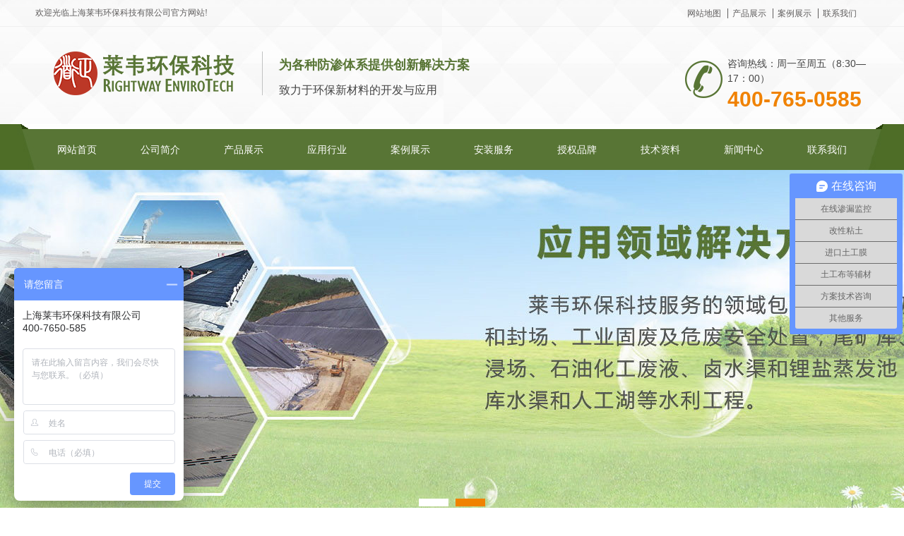

--- FILE ---
content_type: text/html; charset=utf-8
request_url: https://www.shrightway.com/authorization/109.html
body_size: 8343
content:
<!DOCTYPE HTML PUBLIC "-//W3C//DTD HTML 4.01 Transitional//EN" "http://www.w3c.org/TR/1999/REC-html401-19991224/loose.dtd">
<HTML xmlns="http://www.w3.org/1999/xhtml">
<HEAD>
<title>丹姆土工膜焊机授权品牌-上海莱韦环保科技有限公司</title>
<meta name="Keywords" content="土工膜,防渗膜,复合土工膜,进口土工膜,防渗土工膜,HDPE土工膜,HDPE防渗膜,HDPE土工膜厂家,HDPE土工膜价格,光面土工膜,糙面土工膜,渗漏监控,改性粘土" />
<meta name="Description" content="　　丹姆科技(DemTech)服务公司成立于1999年，是北美土工膜焊接设备领先制造商。丹姆科技以更新、更快、更轻的理念，一直致力于塑料焊接设备的研发。目前推出的Pro-Wedge热楔焊机已成为全球众多安装商的首选焊机。　　丹姆科技服务公司，只专注于塑料材料的焊接，设备操作简单，产品选型方便。此外，我们具有业内最有经验的" />
<meta http-equiv="X-UA-Compatible" content="IE=edge;chrome=1">
<META http-equiv=Content-Type content="text/html; charset=utf-8">
<link href="/template/default/css/css.css" rel="stylesheet" type="text/css" />
<link href="/template/default/css/in.css" rel="stylesheet" type="text/css" />
<link href="/template/default/css/common.css" rel="stylesheet" type="text/css" />
<link href="/template/default/css/skin.css" rel="stylesheet" type="text/css" />
<script src="/template/default/js/WJDH_common.js"></script>
<script src="/template/default/js/jquery.qrcode.min.js"></script>
</HEAD>
<BODY>
<div class="headerBox">
        <div class="topBox">
            <div class="top">
                <p>欢迎光临上海莱韦环保科技有限公司官方网站!</p>
                <div class="top_fr">
                    <a href="/sitemap.html" title="网站地图">网站地图</a>
					<a href="/product/" title="产品展示">产品展示</a>
                    <a href="/case/" title="案例展示">案例展示</a>
                    <a href="/Contact/" title="联系我们">联系我们</a>
                </div>
            </div>
        </div>
        <div class="header">
            <div class="head_fl">
                <h1><a href="/"><img src="/static/upload/image/20201020/1603154365234403.png" alt="上海莱韦环保科技有限公司" /></a></h1>
                <ol>
                    <li>为各种防渗体系提供创新解决方案</li>
                    <li>致力于环保新材料的开发与应用</li>
                </ol>
            </div>
            <div class="head_fr">
                <p>咨询热线：周一至周五（8:30—17：00）
                <span>400-765-0585</span>
            </div>
        </div>
</div>

    <div class="navBox" id="fixedNav">
      <div class="nav">
        <ul>
        <li class="0" id="sbj"><a href="/" title="网站首页">网站首页</a></li>
        
            <li class="112" id="sbj"><a href="/company/" title="公司简介">公司简介</a>
                
				<ul>
                
                <li><a href="/about/" title="公司简介" target="_Blank">公司简介</a></li> 
                
                <li><a href="/expert/" title="专家团队" target="_Blank">专家团队</a></li> 
                
                <li><a href="/client/" title="合作客户" target="_Blank">合作客户</a></li> 
                
                <li><a href="/honor/" title="荣誉资质" target="_Blank">荣誉资质</a></li> 
                
                <li><a href="/album/" title="公司相册" target="_Blank">公司相册</a></li> 
                
                <li><a href="/certificate/" title="授权证书" target="_Blank">授权证书</a></li> 
                
                <li><a href="/architecture/" title="组织架构" target="_Blank">组织架构</a></li> 
                
                </ul>
				
          </li> 
        
            <li class="112" id="sbj"><a href="/product/" title="产品展示">产品展示</a>
                
				<ul>
                
                <li><a href="https://shrightway.com/sltc/244.html" title="在线渗漏定位监控" target="_Blank">在线渗漏定位监控</a></li> 
                
                <li><a href="https://www.shrightway.com/gxnt/235.html" title="聚合物改性粘土" target="_Blank">聚合物改性粘土</a></li> 
                
                <li><a href="/hdpetgm/" title="HDPE土工膜" target="_Blank">HDPE土工膜</a></li> 
                
                <li><a href="/lldpe/" title="LLDPE土工膜" target="_Blank">LLDPE土工膜</a></li> 
                
                <li><a href="/hdpejjtgm/" title="HDPE加筋土工膜" target="_Blank">HDPE加筋土工膜</a></li> 
                
                <li><a href="https://www.shrightway.com/fhgs/423.html" title="高强复合格栅" target="_Blank">高强复合格栅</a></li> 
                
                <li><a href="/fffc/" title="莱吉奥防渗辅材" target="_Blank">莱吉奥防渗辅材</a></li> 
                
                <li><a href="/tgmhj/" title="土工膜焊机" target="_Blank">土工膜焊机</a></li> 
                
                </ul>
				
          </li> 
        
            <li class="112" id="sbj"><a href="/industry/" title="应用行业">应用行业</a>
                
          </li> 
        
            <li class="112" id="sbj"><a href="/case/" title="案例展示">案例展示</a>
                
          </li> 
        
            <li class="112" id="sbj"><a href="/installation/" title="安装服务">安装服务</a>
                
          </li> 
        
            <li class="112" id="sbj"><a href="/authorization/" title="授权品牌">授权品牌</a>
                
          </li> 
        
            <li class="112" id="sbj"><a href="/technical/" title="技术资料">技术资料</a>
                
          </li> 
        
            <li class="112" id="sbj"><a href="/news/" title="新闻中心">新闻中心</a>
                
				<ul>
                
                <li><a href="/dynamic/" title="公司动态" target="_Blank">公司动态</a></li> 
                
                <li><a href="/trends/" title="行业动态" target="_Blank">行业动态</a></li> 
                
                <li><a href="/problem/" title="常见问题" target="_Blank">常见问题</a></li> 
                
                </ul>
				
          </li> 
        
            <li class="112" id="sbj"><a href="/contact/" title="联系我们">联系我们</a>
                
				<ul>
                
                <li><a href="/Contact/" title="联系我们" target="_Blank">联系我们</a></li> 
                
                </ul>
				
          </li> 
        
        </ul>
    </div>
    </div>
    <!--————————————————————————————————banner———————————————————————————————-->
    <div class="banner">
        <div class="fullSlide">
            <div class="jd">
            <ul>
			
			<li style="background:url(/static/upload/image/20201210/1607569484203229.jpg) no-repeat center center">
			
			<li style="background:url(/static/upload/image/20210825/1629853633525599.jpg) no-repeat center center">
			
			</ul>
            </div>
            <div class="kd">
                <ul></ul>
            </div>
            <!--下边按钮-->
        </div>
        <script type="text/javascript">
            jQuery(".fullSlide").hover(function() {
                    jQuery(this).find(".prev,.next").stop(true, true).fadeTo("show", 0.5)
                },
                function() {
                    jQuery(this).find(".prev,.next").fadeOut()
                });
            jQuery(".fullSlide").slide({
                titCell: ".kd ul",
                mainCell: ".jd ul",
                effect: "fold",
                autoPlay: true,
                autoPage: true,
                trigger: "click",
                startFun: function(i) {
                    var curLi = jQuery(".fullSlide .jd li").eq(i);
                }
            });
        </script>
    </div>
	
<div class="breadcrumb-search">
    <div class="container">
        <div class="breadcrumb pull-left">
            <img alt="当前位置" title="当前位置" src="/template/default/images/home.png" />
			当前位置：<a href="/">首页</a>>><a href="/authorization/">授权品牌</a>
        </div>

        <div class="wjdh-search pull-right">
            <div class="form pull-right">
			<form action="/search/"  method="get">
                <input class="search-t" value="输入关键字" name="keyword" onblur="if(value=='')value='输入关键字';" onfocus="if(value == '输入关键字')value = ''"/>
                <button class="search-s" type="submit" value="">搜索</button>
			</form>
            </div>
            <div class="search-key pull-right">
				
				<a href="https://shrightway.com/sltc/244.html" rel="nofollow" title="在线渗漏定位监控">在线渗漏定位监控</a>
				
				<a href="https://www.shrightway.com/gxnt/235.html" rel="nofollow" title="聚合物改性粘土">聚合物改性粘土</a>
				
				<a href="/hdpetgm/" rel="nofollow" title="HDPE土工膜">HDPE土工膜</a>
				
				<a href="/lldpe/" rel="nofollow" title="LLDPE土工膜">LLDPE土工膜</a>
				
				<a href="/hdpejjtgm/" rel="nofollow" title="HDPE加筋土工膜">HDPE加筋土工膜</a>
				
				</p>
            </div>
        </div>
    </div>
</div>

<script>
    var kurl = window.location.href.replace("http://", '');
    var t1 = kurl.lastIndexOf('.');
    var t2 = kurl.lastIndexOf('/');
    var gid = kurl.substring(t2 + 1, t1);
    var $wcid = $("#cid").val();
    var $wtid = $("#tid").val(); 
    if ($(".wjdh-nav-" + gid).length > 0) {
        $(".wjdh-nav-" + gid).addClass("another");
    } 
    else if ($(".wjdh-nav-" + $wcid).length > 0) {
        $(".wjdh-nav-" + $wcid).addClass("another"); 
    }
    else {

        $(".wjdh-nav-" + $wtid).addClass("another");
    } 
</script>
    <div class="container">
	
	        <div class="side-bar pull-left">

            <div class="side-bar-tit">
                <h2><i></i>栏目导航</h2>
                <span>Menu</span>
            </div>
			
            <script>$(".wjdh-menu-105").addClass("cur");</script>
            <dl id="wjdh-side-hot">
    <dt><i></i><a href="/product/" title="热门推荐">热门推荐</a></dt>
    <ul>
        
            <li>
                <div class="img">
                    <a href="/hdpetgm/272.html" title="阿塔菲HDPE光面土工膜">
                    <img src="/static/upload/image/20210406/1617687224859788.jpg" width="220" height="155" title="阿塔菲HDPE光面土工膜" />
                    <div class="item-mask"><div class="item-link-icon"><i class="wjdh-link"></i></div></div>
                    </a>
                </div>
                <a href="/hdpetgm/272.html" title="阿塔菲HDPE光面土工膜" class="title-a">阿塔菲HDPE光面土工膜</a></li>
        
            <li>
                <div class="img">
                    <a href="/hdpetgm/274.html" title="阿塔菲HDPE糙面土工膜">
                    <img src="/static/upload/image/20210406/1617675932417817.jpg" width="220" height="155" title="阿塔菲HDPE糙面土工膜" />
                    <div class="item-mask"><div class="item-link-icon"><i class="wjdh-link"></i></div></div>
                    </a>
                </div>
                <a href="/hdpetgm/274.html" title="阿塔菲HDPE糙面土工膜" class="title-a">阿塔菲HDPE糙面土工膜</a></li>
        
            <li>
                <div class="img">
                    <a href="/hdpejjtgm/253.html" title="RhinoMat®750土工膜">
                    <img src="/static/upload/image/20201117/1605578941101244.jpg" width="220" height="155" title="RhinoMat®750土工膜" />
                    <div class="item-mask"><div class="item-link-icon"><i class="wjdh-link"></i></div></div>
                    </a>
                </div>
                <a href="/hdpejjtgm/253.html" title="RhinoMat®750土工膜" class="title-a">RhinoMat®750土工膜</a></li>
        
            <li>
                <div class="img">
                    <a href="/tgmhj/233.html" title="PRO-XMP挤出式焊机">
                    <img src="/static/upload/image/20201116/1605510195204982.jpg" width="220" height="155" title="PRO-XMP挤出式焊机" />
                    <div class="item-mask"><div class="item-link-icon"><i class="wjdh-link"></i></div></div>
                    </a>
                </div>
                <a href="/tgmhj/233.html" title="PRO-XMP挤出式焊机" class="title-a">PRO-XMP挤出式焊机</a></li>
        
            <li>
                <div class="img">
                    <a href="/fffc/238.html" title="短纤针刺非织土工布">
                    <img src="/static/upload/image/20201116/1605512269935998.jpg" width="220" height="155" title="短纤针刺非织土工布" />
                    <div class="item-mask"><div class="item-link-icon"><i class="wjdh-link"></i></div></div>
                    </a>
                </div>
                <a href="/fffc/238.html" title="短纤针刺非织土工布" class="title-a">短纤针刺非织土工布</a></li>
        
            <li>
                <div class="img">
                    <a href="/fffc/268.html" title="土工膨润土垫（GCL）">
                    <img src="/static/upload/image/20201117/1605602792387442.jpg" width="220" height="155" title="土工膨润土垫（GCL）" />
                    <div class="item-mask"><div class="item-link-icon"><i class="wjdh-link"></i></div></div>
                    </a>
                </div>
                <a href="/fffc/268.html" title="土工膨润土垫（GCL）" class="title-a">土工膨润土垫（GCL）</a></li>
        
    </ul>
</dl>
            <div class="side-contact">
                <div class="side-contact-phone">咨询热线<p>400-765-0585</p></div>
                <div class="side-contact-adress">地址：上海市浦东新区金吉路778号1幢728室</div>
            </div>
        </div>
        <div class="wjdh-main pull-right">

            <div class="content-show">
                <div class="page-about">
                    <h3>丹姆土工膜焊机</h3>
                    <div class="news_author">作者：admin 发布日期：2020-10-27 10:32:02 关注次数：3662</div>
                    <div class="page-content">
					<p align="center"> <border="0"/></p>
					<p><p style="line-height: 2em;"><span style="font-size: 20px;"><strong>品牌介绍：</strong></span></p><p style="line-height: 2em;"><span style="font-size: 20px;"></span><br/></p><p style="line-height: 2em;">丹姆科技(DemTech)服务公司成立于1999年，是北美土工膜焊接设备领先制造商。丹姆科技以更新、更快、更轻的理念，一直致力于塑料焊接设备的研发。目前推出的Pro-Wedge热楔焊机已成为全球众多安装商的首选焊机。</p><p style="line-height: 2em;">丹姆科技服务公司，只专注于塑料材料的焊接，设备操作简单，产品选型方便。此外，我们具有业内有经验的技术团队，大量的库存组件、 配件，可随订单立即发货。我们的目标是为行业提供可靠、耐用、快速的设备和维修服务。“以创新为动力”，丹姆科技焊机设备在质量和经济性方面处于领先地位，我们期待着为您的土工膜安装提供服务。</p><p style="line-height: 2em;">2018年春，莱韦环保科技与丹姆签订协议，成为丹姆在中国区的授权总经销商，并将产品销售与售后维修融于一体，服务于广大专业安装队伍。</p><p style="text-align: center; line-height: 2em;"><img src="/static/upload/image/20201105/1604561122141677.png" title="1604561122141677.png" alt="image.png"/></p><p style="line-height: 2em;"><br/></p><p style="line-height: 2em;"><span style="font-size: 20px;"><strong>热楔式焊机：</strong></span></p><p style="line-height: 2em;"><br/></p><p style="line-height: 2em;"><a href="https://www.shrightway.com/tgmhj/230.html" target="_self" style="text-decoration: underline; color: rgb(0, 112, 192);"><span style="text-decoration: underline; color: rgb(0, 112, 192);"><strong>Pro-Wedge VM20热楔式焊机</strong></span></a><br/><a href="https://www.shrightway.com/tgmhj/231.html" target="_self" style="text-decoration: underline; color: rgb(0, 112, 192);"><span style="text-decoration: underline; color: rgb(0, 112, 192);"><strong>PRO-Wedge XL热楔式焊机</strong></span></a><br/><a href="https://www.shrightway.com/tgmhj/232.html" target="_self" style="text-decoration: underline; color: rgb(0, 112, 192);"><span style="text-decoration: underline; color: rgb(0, 112, 192);"><strong>Pro-Wedge 3XL热楔式焊机</strong></span></a><br/></p><p style="line-height: 2em;"><br/></p><p style="line-height: 2em;"><span style="font-size: 20px;"><strong>挤出式焊机：</strong></span></p><p style="line-height: 2em;"><br/></p><p style="line-height: 2em;"><a href="https://www.shrightway.com/tgmhj/227.html" target="_self" style="text-decoration: underline; color: rgb(0, 112, 192);"><span style="text-decoration: underline; color: rgb(0, 112, 192);"><strong>PRO-X挤出式焊机</strong></span></a><br/></p><p style="line-height: 2em;"><a href="https://www.shrightway.com/tgmhj/234.html" target="_self" style="text-decoration: underline; color: rgb(0, 112, 192);"><span style="text-decoration: underline; color: rgb(0, 112, 192);"><strong>PRO-XM挤出式焊机</strong></span></a><br/><a href="https://www.shrightway.com/tgmhj/233.html" target="_self" style="text-decoration: underline; color: rgb(0, 112, 192);"><span style="text-decoration: underline; color: rgb(0, 112, 192);"><strong>PRO-XMP挤出式焊机</strong></span></a><br/><br/></p><p><br/></p></p>
                    </div>
                </div>
                <div class="adjacent">
                        <ul>
                            <li>上一篇:<a href="/authorization/107.html">聚合物改性粘土</a></li>
                            <li>下一篇:<a href="/authorization/111.html">马克菲尔双向复合排水格栅</a></li>
                        </ul>
                </div>
                <div class="relevant">
                        <div class="title"><a href="/authorization/" class="back">【返回列表】</a>
                            <h3>【推荐阅读】↓</h3>
                        </div>
                        <div class="content">
                            <ul>
                            
                              <li><a href="/dynamic/432.html" title="莱韦环保科技参加第十届中国智能化绿色开采技术与装备大会暨展览会">莱韦环保科技参加第十届中国智能化绿色开采技术与装备大会暨展览会</a></li>
                            
                              <li><a href="/dynamic/431.html" title="热烈欢迎IGS主席/TRI总裁 Sam Allen、Mr Chad Blackwell和陆女士莅临">热烈欢迎IGS主席/TRI总裁 Sam Allen、Mr Chad Blackwell和陆女士莅临</a></li>
                            
                              <li><a href="/dynamic/430.html" title="莱韦环保科技首次亮相第24届环博会，环保防渗工程创新解决方案备受关注！">莱韦环保科技首次亮相第24届环博会，环保防渗工程创新解决方案备受关注！</a></li>
                            
                              <li><a href="/dynamic/429.html" title="开展《危险废物填埋处理技术规程》内部培训活动">开展《危险废物填埋处理技术规程》内部培训活动</a></li>
                            
                              <li><a href="/dynamic/427.html" title="案例分享-青海中信国安锂业发展有限公司卤水蒸发池防渗项目">案例分享-青海中信国安锂业发展有限公司卤水蒸发池防渗项目</a></li>
                            
                              <li><a href="/dynamic/426.html" title="年终总结-回顾2022，展望2023">年终总结-回顾2022，展望2023</a></li>
                            
                              <li><a href="/dynamic/425.html" title="开工大吉 l 2023 大展鸿“兔” 启航新征程">开工大吉 l 2023 大展鸿“兔” 启航新征程</a></li>
                            
                              <li><a href="/dynamic/424.html" title="第三届中国国际固危废处置与资源化利用高峰论坛">第三届中国国际固危废处置与资源化利用高峰论坛</a></li>
                            
                            </ul>
                            <div class="clearfix">
                            </div>
                        </div>
                </div>
			</div>
        </div>
        <div class="clearfix"></div>
        <div class="line"></div>
	        <div class="image-list">
            <div class="wjdh-h3">
                <h3><a href="/case/" title="相关案例">相关案例</a></h3>
                <span><i></i>Related Cases<em></em></span>
            </div>
            <div class="content bd">
                <ul>
                
                        <li><a href="/case/299.html" title="江南灰渣填埋场二期防渗系统" class="title-a">江南灰渣填埋场二期防渗系统</a>
                            <div class="img">
                            <a href="/case/299.html" title="江南灰渣填埋场二期防渗系统">
                            <img src="/static/upload/image/20220207/1644212912940476.jpg" width="330" height="230">
                            <div class="item-mask"><div class="item-link-icon"><i class="wjdh-link"></i></div></div>
                            </a>
                            </div>
                            <p>项目名称：江南灰渣填埋场二期工程库区防渗系统项目介绍：本次扩建项目总占地13.17万m²，其中二期飞···</p>
                            <a href="/case/299.html" title="了解详情" class="more"><span>了解详情</span><i></i></a><i class="border-top"></i><i class="border-right"></i><i class="border-bottom"></i>
							<i class="border-left"></i>
						</li>
                
                        <li><a href="/case/287.html" title="常熟市飞灰库及建筑垃圾库" class="title-a">常熟市飞灰库及建筑垃圾库</a>
                            <div class="img">
                            <a href="/case/287.html" title="常熟市飞灰库及建筑垃圾库">
                            <img src="/static/upload/image/20220207/1644212937373111.jpg" width="330" height="230">
                            <div class="item-mask"><div class="item-link-icon"><i class="wjdh-link"></i></div></div>
                            </a>
                            </div>
                            <p>项目名称：常熟市建筑材料再生资源利用中心项目介绍：总用地面积约29公顷，将建1个55万立方米库容的飞···</p>
                            <a href="/case/287.html" title="了解详情" class="more"><span>了解详情</span><i></i></a><i class="border-top"></i><i class="border-right"></i><i class="border-bottom"></i>
							<i class="border-left"></i>
						</li>
                
                        <li><a href="/case/309.html" title="云天化磷石膏堆场" class="title-a">云天化磷石膏堆场</a>
                            <div class="img">
                            <a href="/case/309.html" title="云天化磷石膏堆场">
                            <img src="/static/upload/image/20210615/1623741471709312.jpg" width="330" height="230">
                            <div class="item-mask"><div class="item-link-icon"><i class="wjdh-link"></i></div></div>
                            </a>
                            </div>
                            <p>项目名称：云南天安化工有限公司杨家箐磷石膏堆场1号库清污分流及回水库防渗改造项目项目介绍：在本次防渗···</p>
                            <a href="/case/309.html" title="了解详情" class="more"><span>了解详情</span><i></i></a><i class="border-top"></i><i class="border-right"></i><i class="border-bottom"></i>
							<i class="border-left"></i>
						</li>
                
                        <li><a href="/case/304.html" title="上海市固体废物处置中心(二期)" class="title-a">上海市固体废物处置中心(二期)</a>
                            <div class="img">
                            <a href="/case/304.html" title="上海市固体废物处置中心(二期)">
                            <img src="/static/upload/image/20220207/1644217744802165.jpg" width="330" height="230">
                            <div class="item-mask"><div class="item-link-icon"><i class="wjdh-link"></i></div></div>
                            </a>
                            </div>
                            <p>项目名称：上海市固体废物处置中心二期项目（上海老港项目）项目介绍：上海市固体废物处置中心(二期)项目···</p>
                            <a href="/case/304.html" title="了解详情" class="more"><span>了解详情</span><i></i></a><i class="border-top"></i><i class="border-right"></i><i class="border-bottom"></i>
							<i class="border-left"></i>
						</li>
                
                        <li><a href="/case/303.html" title="长沙铬盐厂铬污染柔性垂直" class="title-a">长沙铬盐厂铬污染柔性垂直</a>
                            <div class="img">
                            <a href="/case/303.html" title="长沙铬盐厂铬污染柔性垂直">
                            <img src="/static/upload/image/20210305/1614922800297165.jpg" width="330" height="230">
                            <div class="item-mask"><div class="item-link-icon"><i class="wjdh-link"></i></div></div>
                            </a>
                            </div>
                            <p>项目名称：原长沙铬盐厂铬污染整体治理项目柔性垂直风险管理系统工程项目介绍：柔性垂直风险管控系统工程包···</p>
                            <a href="/case/303.html" title="了解详情" class="more"><span>了解详情</span><i></i></a><i class="border-top"></i><i class="border-right"></i><i class="border-bottom"></i>
							<i class="border-left"></i>
						</li>
                
                        <li><a href="/case/301.html" title="光大环保（盐城刚性填埋场）" class="title-a">光大环保（盐城刚性填埋场）</a>
                            <div class="img">
                            <a href="/case/301.html" title="光大环保（盐城刚性填埋场）">
                            <img src="/static/upload/image/20220217/1645062865343625.jpg" width="330" height="230">
                            <div class="item-mask"><div class="item-link-icon"><i class="wjdh-link"></i></div></div>
                            </a>
                            </div>
                            <p>项目名称：光大环保（盐城刚性填埋场）固废处置项目介绍：年填埋处理各类危险废物1万吨，占地面积3097···</p>
                            <a href="/case/301.html" title="了解详情" class="more"><span>了解详情</span><i></i></a><i class="border-top"></i><i class="border-right"></i><i class="border-bottom"></i>
							<i class="border-left"></i>
						</li>
                
                        <li><a href="/case/334.html" title="龙岗区红花岭填埋场（二期）" class="title-a">龙岗区红花岭填埋场（二期）</a>
                            <div class="img">
                            <a href="/case/334.html" title="龙岗区红花岭填埋场（二期）">
                            <img src="/static/upload/image/20210615/1623743242882684.jpg" width="330" height="230">
                            <div class="item-mask"><div class="item-link-icon"><i class="wjdh-link"></i></div></div>
                            </a>
                            </div>
                            <p>项目名称：深圳龙岗区红花岭填埋场（二期）安全隐患整治工程项目介绍：填埋场由于不均匀沉降引起的覆盖膜开···</p>
                            <a href="/case/334.html" title="了解详情" class="more"><span>了解详情</span><i></i></a><i class="border-top"></i><i class="border-right"></i><i class="border-bottom"></i>
							<i class="border-left"></i>
						</li>
                
                        <li><a href="/case/302.html" title="杭州天子岭垃圾填埋场覆盖" class="title-a">杭州天子岭垃圾填埋场覆盖</a>
                            <div class="img">
                            <a href="/case/302.html" title="杭州天子岭垃圾填埋场覆盖">
                            <img src="/static/upload/image/20210305/1614914357735624.jpg" width="330" height="230">
                            <div class="item-mask"><div class="item-link-icon"><i class="wjdh-link"></i></div></div>
                            </a>
                            </div>
                            <p>项目名称：杭州天子岭垃圾填埋场HDPE临时覆盖项目项目类型：垃圾填埋场临时覆盖项目时间：2019年（···</p>
                            <a href="/case/302.html" title="了解详情" class="more"><span>了解详情</span><i></i></a><i class="border-top"></i><i class="border-right"></i><i class="border-bottom"></i>
							<i class="border-left"></i>
						</li>
                
                        <li><a href="/case/288.html" title="重庆长寿危废处置填埋场" class="title-a">重庆长寿危废处置填埋场</a>
                            <div class="img">
                            <a href="/case/288.html" title="重庆长寿危废处置填埋场">
                            <img src="/static/upload/image/20210111/1610329143661189.jpg" width="330" height="230">
                            <div class="item-mask"><div class="item-link-icon"><i class="wjdh-link"></i></div></div>
                            </a>
                            </div>
                            <p>项目介绍：扩建危废填埋场，扩建后的填埋场库容约为45万m3，填埋规模为1.95万t/a。主要处理处置···</p>
                            <a href="/case/288.html" title="了解详情" class="more"><span>了解详情</span><i></i></a><i class="border-top"></i><i class="border-right"></i><i class="border-bottom"></i>
							<i class="border-left"></i>
						</li>
                
                </ul>
            </div>
            <div class="clearfix">
            </div>
            <div class="tagcell hd">
            </div>
        </div>
        <div class="text-list">
            <div class="wjdh-h3">
                <h3><a href="/problem/" title="常见问题">常见问题</a></h3>
                <span><i></i>Frequently Asked Questions<em></em></span>
            </div>
            <div class="content">
                <ul>
                
                        <li>
                            <dl>
                                <dt><div class="date"><span>657</span> <em>21-10-26</em></div><i></i></dt>
								<dd>
                                    <a href="/problem/358.html" title="垃圾填埋场防渗工程的注意点有哪些？">垃圾填埋场防渗工程的注意点有哪些？</a>
                                    <p>伴随着我国城市化进程的加快，城市垃圾已成为阻碍发展的一个重要原因，随着城市化进程的加快，城市垃圾越来···</p>
                                </dd>
                            </dl>
                            <i class="border-top"></i><i class="border-bottom"></i></li>
                
                        <li>
                            <dl>
                                <dt><div class="date"><span>704</span> <em>21-10-25</em></div><i></i></dt>
								<dd>
                                    <a href="/problem/357.html" title="土工布对高速公路路面的作用">土工布对高速公路路面的作用</a>
                                    <p>伴随着高速公路使用年限的增长，出现了网裂、沟槽、裂缝等问题。不仅影响汽车行驶的稳定性和舒适度，而且会···</p>
                                </dd>
                            </dl>
                            <i class="border-top"></i><i class="border-bottom"></i></li>
                
                        <li>
                            <dl>
                                <dt><div class="date"><span>958</span> <em>21-06-24</em></div><i></i></dt>
								<dd>
                                    <a href="/problem/336.html" title="HDPE土工膜分析测试特点">HDPE土工膜分析测试特点</a>
                                    <p>铺设HDPE土工膜是防渗体系中最重要的一环，土工膜本身的质量和焊接施工质量直接影响了整个防渗项目的成···</p>
                                </dd>
                            </dl>
                            <i class="border-top"></i><i class="border-bottom"></i></li>
                
                        <li>
                            <dl>
                                <dt><div class="date"><span>895</span> <em>21-06-18</em></div><i></i></dt>
								<dd>
                                    <a href="/problem/335.html" title="固废处理的通用原则">固废处理的通用原则</a>
                                    <p>《中华人民共和国固体废物污染环境防治法》于2020年4月29日颁布，9月1日正式实行。新固废法对资源···</p>
                                </dd>
                            </dl>
                            <i class="border-top"></i><i class="border-bottom"></i></li>
                
                </ul>
                <div class="clearfix">
                </div>
            </div>
        </div>
        <div class="express-lane">

    <h3>快速通道 Express Lane</h3>

    <div class="content">
        <dl>
            <dt>应用领域：</dt>
            <dd><a href="https://www.shrightway.com/industry/224.html" title="危险废物填埋场">填埋场</a></dd> 
            <dd><a href="https://www.shrightway.com/industry/226.html" title="临时覆盖和封场">临时覆盖和封场</a></dd> 
            <dd><a href="https://www.shrightway.com/industry/223.html" title="煤灰堆场">煤灰堆场</a></dd> 
			<dd><a href="https://www.shrightway.com/industry/221.html" title="采矿业">采矿业</a></dd> 
            <dd><a href="https://www.shrightway.com/industry/222.html" title="堆浸场">堆浸场</a></dd> 
            <dd><a href="https://www.shrightway.com/industry/219.html" title="冷却池">冷却池</a></dd> 
			<dd><a href="https://www.shrightway.com/industry/218.html" title="蒸发池">蒸发池</a></dd> 
            <dd><a href="https://www.shrightway.com/industry/215.html" title="水产养殖">水产养殖</a></dd> 
            <dd><a href="https://www.shrightway.com/industry/212.html" title="水渠">水渠</a></dd> 
			<dd><a href="https://www.shrightway.com/industry/211.html" title="储水库">储水库</a></dd> 
        </dl>

        <dl>
            <dt>热门推荐：</dt>
			<dd><a href="https://www.shrightway.com/hdpetgm/" title="HDPE土工膜" target="_blank">HDPE土工膜</a></dd> 
			<dd><a href="https://www.shrightway.com/hdpejjtgm/" title="HDPE加筋土工膜" target="_blank">HDPE加筋土工膜</a></dd>
			<dd><a href="https://www.shrightway.com/fffc/" title="莱吉奥防渗辅材" target="_blank">莱吉奥防渗辅材</a></dd>
			<dd><a href="https://www.shrightway.com/sltc/" title="渗漏探测定位监控" target="_blank">渗漏探测定位监控</a></dd>
			<dd><a href="https://www.shrightway.com/gxnt/" title="聚合物改性粘土" target="_blank">聚合物改性粘土</a></dd>
			<dd><a href="https://www.shrightway.com/tgmhj/" title="土工膜焊机" target="_blank">土工膜焊机</a></dd>
			<dd><a href="https://www.shrightway.com/fccl/" title="新型封场材料" target="_blank">新型封场材料</a></dd>
			<dd><a href="https://www.shrightway.com/fcjgs/" title="防沉降格栅" target="_blank">防沉降格栅</a></dd>

        </dl>

    </div>

</div>

<div class="bottom-contact">
    <span class="tel">咨询热线<p>400-765-0585<span>400-765-0585</span></p></span>
	<span class="qq"><p>邮箱：sales@shrightway.com</p><p>微信公众号：莱韦环保科技</p></span>
</div>


    </div>

<!-- footer begin -->
<div class="footer_box">
        <div class="btm_nav">
            <ul>
                <li><a href="/" title="网站首页">网站首页</a></li>
				
                <li><a href="/company/" title="公司简介">公司简介</a></li>
                
                <li><a href="/product/" title="产品展示">产品展示</a></li>
                
                <li><a href="/industry/" title="应用行业">应用行业</a></li>
                
                <li><a href="/case/" title="案例展示">案例展示</a></li>
                
                <li><a href="/installation/" title="安装服务">安装服务</a></li>
                
                <li><a href="/authorization/" title="授权品牌">授权品牌</a></li>
                
                <li><a href="/technical/" title="技术资料">技术资料</a></li>
                
                <li><a href="/news/" title="新闻中心">新闻中心</a></li>
                
                <li><a href="/contact/" title="联系我们">联系我们</a></li>
                
            </ul>
        </div>
		<script>
(function(){
    var bp = document.createElement('script');
    var curProtocol = window.location.protocol.split(':')[0];
    if (curProtocol === 'https') {
        bp.src = 'https://zz.bdstatic.com/linksubmit/push.js';
    }
    else {
        bp.src = 'http://push.zhanzhang.baidu.com/push.js';
    }
    var s = document.getElementsByTagName("script")[0];
    s.parentNode.insertBefore(bp, s);
})();
</script>

<script>
var _hmt = _hmt || [];
(function() {
  var hm = document.createElement("script");
  hm.src = "https://hm.baidu.com/hm.js?4f71c5870deada670e846f3dbcf0d48b";
  var s = document.getElementsByTagName("script")[0]; 
  s.parentNode.insertBefore(hm, s);
})();
</script>


        <div class="footer">
            <h2 class="clear_h2"></h2>
                <p><a href="http://beian.miit.gov.cn/" title="备案号"> 备案号：沪ICP备17018767号</a><span>&nbsp;&nbsp; </span>
                <br /> 地址：上海市浦东新区金吉路778号1幢728室&nbsp;&nbsp;&nbsp;&nbsp;邮箱：sales@shrightway.com
				<br /> 上海莱韦环保科技有限公司主要从事
				<a href="https://www.shrightway.com/hdpetgm/" title="HDPE土工膜">HDPE土工膜</a> 
				<a href="https://www.shrightway.com/hdpejjtgm/" title="HDPE加筋土工膜">HDPE加筋土工膜</a> 
				<a href="https://www.shrightway.com/sltc/244.html" title="渗漏探测定位监控">渗漏探测定位监控</a>
				<a href="https://www.shrightway.com/gxnt/235.html" title="改性粘土"> 改性粘土</a>等防渗材料与设备的销售、安装、售后服务</p>
        </div>

    </div>
<script src='/Spider/?url=/authorization/109.html' async='async'></script>
<script src='/?p=/Do/visits/id/109' async='async'></script>
</BODY>
</HTML>

--- FILE ---
content_type: text/css
request_url: https://www.shrightway.com/template/default/css/css.css
body_size: 1410
content:
@charset "utf-8";

/* CSS Document */


/*top*/

.clear {
    clear: both;
}


/*top*/

.topBox {
    width: 100%;
    height: 37px;
    border-bottom: 1px solid #f0f0f0;
}

.top {
    height: 37px;
    width: 1180px;
    margin: 0 auto;
    line-height: 37px;
}

.top p {
    font-family: "微软雅黑";
    font-size: 12px;
    text-decoration: none;
    color: #605e5e;
    float: left;
    line-height: 37px;
}

.top_fr {
    width: 270px;
    height: 37px;
    line-height: 37px;
    float: right;
    text-align: center;
}

.top_fr a {
    padding: 0 5px 0 6px;
    border-left: 1px solid #605e5e;
    color: #605e5e;
    font-size: 12px;
}

.top_fr a:first-child {
    border-left: none;
    padding-left: 0;
}


/*headerBox*/

.headerBox {
    width: 100%;
    height: 176px;
    background: url(../images/header_bg_01.jpg) no-repeat 50% 0;
}

.header {
    width: 1180px;
    height: 176px;
    margin: 0 auto;
    position: relative;
}

.head_fl {
    width: 700px;
    float: left;
}

.head_fl h1 {
    width: 286px;
    float: left;
    margin-top: 35px;
    padding-right: 35px;
    border-right: 1px solid #c1c2c2;
}

.head_fl h1 a img {
    width: 285px;
    height: 62px;
}

.head_fl ol {
    width: 355px;
    float: right;
    padding-left: 8px;
    margin-top: 36px;
}

.head_fl ol li {
    font-size: 16px;
    color: #444444;
    line-height: 36px;
    font-weight: normal;
}

.head_fl ol li:first-child {
    font-size: 18px;
    color: #587535;
    font-weight: bold;
}

.head_fr {
    width: 200px;
    min-height: 76px;
    float: right;
    margin-top: 30px;
    padding-left: 60px;
    background: url(../images/header_icon_03.png) no-repeat left;
}

.head_fr p {
    width: 210px;
    margin-top: 3px;
    font-size: 14px;
    color: #464646;
    padding-top: 9px;
    padding-bottom: 6px;
}

.head_fr span {
    width: 200px;
    height: 28px;
    display: block;
    font-size: 30px;
    color: #f08200;
    font-weight: bold;
    line-height: 38px;
    font-family: Arial, Helvetica, sans-serif;
}


/*nav*/



/*navBox*/

.navBox {
    width: 100%;
    height: 65px;
    background: url(../images/nav_bg_02.jpg) no-repeat 50% 0;
  
}

/*navBox*/

.nav{width:1180px; margin:auto;}
.nav ul{ }
.nav ul li{ width:118px; text-align:center; line-height:58px;height: 58px;float:left; cursor:pointer; position: relative;}
.nav ul li ul li{overflow:hidden}
#sbj{margin-top:7px;}
.nav ul li a{ font-size:14px; color:#fff; }
.nav ul li:hover{ background:#f08200; width:118px; height:58px;}
.nav ul li:hover a{color:#fff;}
.another{background:#f08200;}
.nav ul li ul {width:118px; position:absolute;z-index: 99;background-color: #2F2F2F;display: none;left: 0;top: 58px;}

.nav ul li:hover ul {display:block;}
.fixedNav { width:100%; height:65px;
    position: fixed;
    top: 0px;
    left: 0px;
	margin:auto;
    z-index: 100000;
    _position: absolute;
    _top: expression(eval(document.documentElement.scrollTop));
}



/*navBox end*/


/*footerBox*/


/*footerBox*/

.footer_box {
    width: 100%;
}

.footer {
    width: 1180px;
    height: 120px;
    margin: 0 auto;
}
.footer h2{ text-align:center; font-size:14px;color: #494747; margin-top: 15px;}
.footer p {
    width: 1180px;
    float: left;
    color: #494747;
    line-height: 24px;
    text-align: center;
    margin-top: 15px;
}

.footer_nr p a {
    color: #494747;
}

.btm_nav {
    width: 100%;
    height: 60px;
    line-height: 60px;
    background: #587535;
}

.btm_nav ul {
    width: 1180px;
    margin: 0 auto;
}

.btm_nav ul li {
    float: left;
}

.btm_nav ul li a {
    font-size: 14px;
    color: #fff;
    padding: 0 29px;
}


/*footerBox end*/


/*固定的悬浮窗*/

.yb_conct {
    position: fixed;
    z-index: 9999999;
    top: 200px;
    right: -127px;
    cursor: pointer;
    transition: all .3s ease;
}

.yb_bar ul li {
    width: 180px;
    height: 53px;
    font: 16px/53px 'Microsoft YaHei';
    color: #fff;
    text-indent: 54px;
    margin-bottom: 3px;
    border-radius: 3px;
    transition: all .5s ease;
    overflow: hidden;
}

.yb_bar .yb_top {
    background: #587535 url(../images/fixCont.png) no-repeat 0 0;
}

.yb_bar .yb_phone {
    background: #587535 url(../images/fixCont.png) no-repeat 0 -57px;
}

.yb_bar .yb_QQ {
    text-indent: 0;
    background: #587535 url(../images/fixCont.png) no-repeat 0 -113px;
}

.yb_bar .yb_ercode {
    /*height:200px;*/
    background: #587535 url(../images/fixCont.png) no-repeat 0 -169px;
}

.hd_qr {
    padding: 0 29px 25px 29px;
}

.yb_QQ a {
    display: block;
    text-indent: 54px;
    width: 100%;
    height: 100%;
    color: #fff;
}

--- FILE ---
content_type: text/css
request_url: https://www.shrightway.com/template/default/css/in.css
body_size: 5303
content:
/* Generated by wjdhcms 3.0 */

@charset "utf-8";

/*-----------公用-----------*/

::selection {
    background-color: #587535;
}

::-moz-selection {
    background-color: #587535;
}

::-webkit-selection {
    background-color: #587535;
}

::-webkit-scrollbar {
    width: 8px;
    height: 8px;
    background-color: #F5F5F5
}

::-webkit-scrollbar-track {
    border-radius: 10px;
    background-color: #E2E2E2
}

::-webkit-scrollbar-thumb {
    border-radius: 10px;
    -webkit-box-shadow: inset 0 0 6px rgba(0, 0, 0, .3);
    background-color: #555
}

* {
    padding: 0;
    margin: 0;
    font-family: "微软雅黑", 'Microsoft YaHei', arial, helvetica, clean, sans-serif;
}

body {
    font: 14px/1.231 "微软雅黑", 'Microsoft YaHei', arial, helvetica, clean, sans-serif;
    color: #333;
    margin: 0;
    line-height: 1;
}

:focus {
    outline: 1;
}

article,
aside,
canvas,
details,
figcaption,
figure,
footer,
header,
hgroup,
menu,
nav,
section,
summary {
    display: block;
}

a {
    margin: 0;
    padding: 0;
    font-size: 100%;
    vertical-align: baseline;
    background: transparent;
}

ins {
    background-color: #ff9;
    color: #000;
    text-decoration: none;
}

mark {
    background-color: #ff9;
    color: #000;
    font-style: italic;
    font-weight: bold;
}

del {
    text-decoration: line-through;
}

table {
    border-collapse: collapse;
    border-spacing: 0;
}

hr {
    display: block;
    height: 1px;
    border: 0;
    border-top: 1px solid #cccccc;
    margin: 1em 0;
    padding: 0;
}

input,
select {
    vertical-align: middle;
}

li,
ul {
    list-style-type: none;
}

img {
    border: none;
}

a {
    color: #333;
    text-decoration: none;
    -webkit-transition: all .3s ease-out;
    transition: all .3s ease-out;
}

a:link,
a:hover,
a:active,
a:visited {
    text-decoration: none;
}

input,
textarea {
    outline: 0;
    border: 0;
}

textarea {
    resize: none;
}

h1,
h2,
h3,
h4,
h5,
h6,
dl,
dd,
dt,
i,
em {
    font-weight: normal;
    font-style: normal;
}


/*banner*/

.banner {
    width: 100%;
    margin: auto;
    clear: both;
    position: relative;
    height: 498px;
}

.fullSlide {
    width: 100%;
    position: relative;
    height: 100%;
    background: transparent;
}

.fullSlide .jd {
    margin: 0 auto;
    height: 100%;
    position: relative;
    z-index: 0;
    overflow: hidden;
}

.fullSlide .jd ul {
    height: 100%;
    margin: 0 auto;
}

.fullSlide .jd li {
    height: 100%;
    overflow: hidden;
    text-align: center;
    background-position: center;
    background-repeat: no-repeat;
}

.fullSlide .jd li a {
    display: block;
    height: 100%;
}

.fullSlide .kd {
    width: 100%;
    position: absolute;
    z-index: 1;
    bottom: 0;
    left: 0;
}

.fullSlide .kd ul {
    text-align: center;
    margin-bottom: 20px;
}

.fullSlide .kd ul li {
    background: #fff;
    cursor: pointer;
    display: inline-block;
    *display: inline;
    zoom: 1;
    width: 42px;
    height: 11px;
    margin: 1px 5px;
    overflow: hidden;
    *filter: alpha(opacity=50);
    *opacity: .5;
    line-height: 999px;
}

.fullSlide .kd ul .on {
    background: #f08200;
}

.fullSlide .prev,
.fullSlide .next {
    display: block;
    position: absolute;
    z-index: 1;
    top: 50%;
    margin-top: -30px;
    left: 2%;
    z-index: 1;
    width: 40px;
    height: 60px;
    background: url(../images/slider-arrow.png) -126px -137px #000 no-repeat;
    cursor: pointer;
    *filter: alpha(opacity=50);
    *opacity: .5;
    display: none;
}

.fullSlide .next {
    left: auto;
    right: 2%;
    background-position: -6px -137px;
}


/********search********/

.searchBox {
    width: 100%;
    height: 58px;
    z-index: 99;
    border-bottom: 1px solid #e0e1e1;
}

.search {
    width: 1180px;
    margin: 0 auto;
}

.search .search_fl {
    width: 570px;
    height: 58px;
    float: left;
    margin-left: 10px;
}

.search_fl p {
    height: 58px;
    line-height: 58px;
    font-size: 14px;
    color: #666666;
    float: left;
}

.search_fl p a {
    color: #666666;
    margin-left: 10px;
    font-size: 12px;
}

.search_fl p a:first-child {
    margin-left: 0px;
}

.search .search_fr {
    width: 442px;
    height: 32px;
    float: right;
    margin-top: 6px;
    position: relative;
}

.search .search_fr input {
    width: 275px;
    float: left;
    height: 44px;
    line-height: 44px;
    background: none;
    color: #999999;
    text-indent: 10px;
    border: 1px #587535 solid;
    padding-left: 40px;
    background: url(../images/search_icon_03.png) no-repeat 13px 13px;
}

.search .search_fr button {
    width: 125px;
    height: 46px;
    line-height: 46px;
    background: #587535;
    text-align: center;
    font-size: 14px;
    color: #fff;
    float: right;
    border: none;
    cursor: pointer;
}


/* partner */

.partner {
    width: 100%;
    padding: 40px 0 0 0;
}

.part_tit {
    width: 1180px;
    margin: 0 auto;
}

.part_tit h3 {
    text-align: center;
    height: 40px;
    line-height: 40px;
    background: url(../images/h3_bg_03.png) no-repeat 50% 19px;
}

.part_tit h3 a {
    font-size: 32px;
    font-weight: bold;
    color: #587535;
}

.part_tit span {
    width: 1180px;
    height: 40px;
    line-height: 35px;
    font-size: 18px;
    color: #666666;
    font-weight: bold;
    display: block;
    text-align: center;
    text-transform: uppercase;
    font-family: Arial, Helvetica, sans-serif;
}

.partner .show {
    width: 1180px;
    margin: 0 auto;
    position: relative;
}

.gd_02 {
    position: relative;
    height: 160px;
    width: 1180px;
    padding: 17px 0px 0;
    margin-top: 15px;
}

.gd_02 #simgs02 {
    margin: 0 auto;
}

.gd_02 em {
    position: absolute;
    top: 90px;
}

.gd_02 .t_l {
    left: -48px;
}

.gd_02 .t_r {
    right: -48px;
}

.gd_02 li {
    float: left;
    width: 180px;
    margin-right: 13px;
}

.gd_02 li.last {
    margin-right: 0;
}

.gd_02 li img {
    display: block;
    width: 178px;
    height: 105px;
    border: 1px solid #c8c8c8;
}

.gd_02 li .mingcheng {
    width: 173px;
    height: 38px;
    text-align: center;
    line-height: 38px;
    color: #504f4f;
    font-size: 14px;
    display: block;
}

.gd_02 .fl {
    float: left;
}

.gd_02 .fr {
    float: right;
}

.gd_02 .pa {
    position: absolute;
}


/* worried end */


/*product*/

.productBox {
    width: 100%;
	background: url(../images/bg01_02.jpg) no-repeat 50% 0px;
    padding: 40px 0 2px 0;
}

.product {
    width: 1180px;
    margin: 0 auto;
    padding-bottom: 30px;
}

.product .fl {
    width: 257px;
    float: left;
}

.product .fl h2 {
    width: 232px;
    padding-left: 25px;
    height: 85px;
    padding-top: 20px;
    background: #587535;
}

.product .fl h2 a {
    font-size: 24px;
    line-height: 40px;
    color: #fff;
    font-weight: normal;
}

.product .fl h2 span {
    font-size: 30px;
    color: #fff;
    font-weight: bold;
    font-family: Arial, Helvetica, sans-serif;
    text-transform: uppercase;
    display: block;
}

.product .fl dl {
    width: 257px;
    background: #fff;
    padding: 20px 0;
}

.product .fl dt {
    width: 207px;
    padding-left: 23px;
    background: url(../images/dt_03.jpg) no-repeat left;
    border-bottom: 1px dashed #e9e9e9;
    height: 40px;
    line-height: 40px;
    margin: 0 auto;
}

.product .fl dt a {
    font-size: 16px;
    color: #666666;
    font-weight: bold;
}

.product .fl dd {
    width: 167px;
    height: 31px;
    padding-left: 35px;
    line-height: 31px;
    margin: 5px auto;
    border-radius: 15px;
    background: url(../images/dd01_03.jpg) no-repeat 10px 12px;
}

.product .fl dd a {
    font-size: 14px;
    color: #666666;
}

.product .fl dd:hover {
    background: #f08200 url(../images/dd02_03.jpg) no-repeat 10px 12px;
}

.product .fl dd:hover a {
    color: #fff;
}

.product .fr {
    width: 893px;
    float: right;
}

#tab01 .tab_menu01 {
    width: 100%;
}

#tab01 .tab_menu01 ul {
    overflow: hidden;
}

#tab01 .tab_menu01 li {
    width: 117px;
    text-align: center;
    height: 34px;
    line-height: 34px;
    cursor: pointer;
    float: left;
}

#tab01 .tab_menu01 li a {
    text-align: center;
    display: block;
    font-weight: bold;
    font-size: 18px;
    color: #f08200;
}

#tab01 .tab_menu01 a.more {
    width: 88px;
    height: 27px;
    text-align: center;
    line-height: 27px;
    background: #587535;
    display: block;
    float: right;
    margin-right: 15px;
    font-size: 14px;
    color: #fff;
    border-radius: 13px;
    margin-top: 10px;
}

#tab01 .tab_box01 {
    width: 100%;
    position: relative;
    margin-top: 20px;
}

#tab01 .tab_menu01 .selected {
    background: url(../images/prod_tab_menu_03.png) no-repeat center;
}

#tab01 .tab_menu01 .selected a {
    cursor: pointer;
    color: #fff;
}

#tab01 .hide {
    display: none;
}

#tab01 .tab_box01 div {
    width: 895px;
    overflow: hidden;
}

#tab01 .tab_box01 div a.item {
    width: 277px;
    margin-bottom: 10px;
    margin-right: 18px;
    display: block;
    float: left;
    position: relative;
}

#tab01 .tab_box01 div a.item span {
    width: 72px;
    height: 33px;
    display: block;
    text-align: center;
    line-height: 33px;
    position: absolute;
    top: 0;
    right: 0;
    background: rgba(199, 0, 00, .88);
    color: #fff;
    font-size: 14px;
}

#tab01 .tab_box01 div a.item img {
    width: 269px;
    height: 186px;
    padding: 3px;
    border: 1px solid #b1b3b5;
}

#tab01 .tab_box01 div a.item p {
    width: 277px;
    height: 40px;
    line-height: 40px;
    text-align: center;
    font-size: 16px;
    color: #666666;
}


/*product end*/


/*mid_banner01*/

.mid_banner01 {
    width: 100%;
    height: 201px;
    background: url(../images/mid_ban_02.jpg) no-repeat 50% 0;
}

.mid_banner01 .mid_ban {
    width: 1180px;
    height: 201px;
    margin: 0 auto;
    position: relative;
}

.mid_banner01 .mid_ban p {
    font-size: 24px;
    font-weight: bold;
    font-family: Arial, Helvetica, sans-serif;
    color: #fff;
    line-height: 30px;
    position: absolute;
    left: 90px;
    top: 150px;
    padding-left: 40px;
    background: url(../images/mid_icon_03.jpg) no-repeat left;
}

.mid_banner01 .mid_ban a.zx {
    width: 109px;
    height: 35px;
    padding-left: 14px;
    line-height: 35px;
    display: block;
    position: absolute;
    font-size: 16px;
    color: #fff;
    background: url(../images/mid_btn_03.jpg) no-repeat center;
    left: 300px;
    top: 145px;
}


/*mid_banner01 end*/


/* tedian */

.tedian {
    width: 100%;
}

.td_tit {
    width: 1180px;
    margin: 60px auto 50px;
}

.td_tit h3 {
    text-align: center;
    height: 40px;
    line-height: 40px;
}

.td_tit h3 a {
    font-size: 36px;
    color: #587535;
    font-weight: bold;
}

.td_tit p {
    text-align: center;
    line-height: 80px;
    height: 40px;
    font-size: 36px;
    color: #f08200;
    font-weight: bold;
}

.tedian .show {
    width: 1180px;
    margin: 0 auto;
}

.tedian .show .fl {
    width: 560px;
    float: left;
}

.tedian .show .fl img {
    width: 560px;
    height: 573px;
}

.tedian .show .fr {
    width: 620px;
    float: right;
}

.tedian .show .fr li {
    height: 52px;
    padding: 58px 0 10px 0;
    border-bottom: 1px solid #efefef;
}

.tedian .show .fr ul li:first-child {
    border-top: 1px solid #efefef;
}

.tedian .show .fr li span {
    width: 71px;
    height: 52px;
    line-height: 52px;
    padding-left: 19px;
    background: url(../images/td_span_03.png) no-repeat center;
    font-size: 45px;
    color: #fff;
    font-family: Arial, Helvetica, sans-serif;
    display: block;
    float: left;
    margin-left: 24px;
}

.tedian .show .fr li dl {
    width: 470px;
    float: left;
    margin-left: 10px;
}

.tedian .show .fr li dt {
    height: 26px;
    line-height: 26px;
    font-size: 20px;
    font-weight: bold;
    color: #587535;
    margin-bottom: 2px;
}

.tedian .show .fr li dd {
    height: 22px;
    line-height: 22px;
    font-size: 16px;
    color: #333333;
}


/* tedian end*/


/* liucheng */

.liucheng {
    width: 100%;
}

.lc_tit {
    width: 1180px;
    margin: 60px auto 50px;
}

.lc_tit h3 {
    text-align: center;
    height: 40px;
    line-height: 40px;
	font-size: 40px;
    color: #587535;
    font-weight: bold;
}


.lc_tit p {
    text-align: center;
    line-height: 40px;
    height: 40px;
    font-size: 28px;
    color: #333333;
}

.liucheng .show {
    width: 100%;
    background: url(../images/bg02_02.jpg) no-repeat 50% 0;
    height: 176px;
    padding-top: 124px;
}

.liucheng .show ul {
    width: 1180px;
    margin: 0 auto;
    height: 176px;
    overflow: hidden;
}

.liucheng .show ul li {
    width: 154px;
    height: 154px;
    border-radius: 88px;
    padding: 10px;
    border: 1px solid #adafb0;
    float: left;
    background: #fff;
    margin-left: 24px;
}

.liucheng .show ul li:first-child {
    margin-left: 0;
}

.liucheng .show ul li dl {
    width: 154px;
    height: 154px;
    border-radius: 77px;
    background: #587535;
}

.liucheng .show ul li dt {
    height: 50px;
    line-height: 50px;
    text-align: center;
    font-size: 30px;
    color: #ffba00;
    padding-top: 20px;
}

.liucheng .show ul li dd {
    width: 130px;
    height: 35px;
    line-height: 35px;
    text-align: center;
    font-size: 18px;
    color: #ffba00;
    border-top: 1px solid #dcdcdc;
    border-bottom: 1px solid #dcdcdc;
    margin: 0 auto;
}

.liucheng .show ul li:hover dl {
    background: #f08200;
}

.liucheng .show ul li:hover dt {
    color: #fff;
}

.liucheng .show ul li:hover dd {
    color: #fff;
}


/* liucheng end*/


/*ysBox*/

.ysBox {
    width: 100%;
    padding-top: 65px;
}

.ys_h3 {
    width: 100%;
    margin: 0 auto;
    background: url(../images/ys_tit_02.png) no-repeat 50% 8px;
    height: 120px;
}

.ys_h3 .h3 {
    width: 1180px;
    height: 70px;
    margin: 0 auto;
    position: relative;
}

.ys_h3 h3 {
    width: 325px;
    height: 70px;
    position: absolute;
    top: 0px;
    left: 190px;
}

.ys_h3 h3 a {
    font-size: 46px;
    color: #f08200;
    font-weight: bold;
}

.ys_h3 h3 a span img {
    width: 527px;
    height: 7px;
    position: absolute;
    top: 0;
    left: 520px;
}

.ys_h3 p {
    font-size: 24px;
    color: #587535;
    font-weight: bold;
    position: absolute;
    left: 520px;
    top: 20px;
}

.ys_h3 span {
    font-size: 14px;
    color: #858484;
    position: absolute;
    top: 0px;
    left: 520px;
    text-transform: uppercase;
}

.ysBox .show {
    width: 1180px;
    margin: 0px auto 0;
}

.ysBox .show .item01 {
    overflow: hidden;
    margin-bottom: 40px;
}

.ysBox .show .item01 .fl {
    width: 471px;
    float: left;
}

.ysBox .show .item01 .fl img {
    width: 471px;
    height: 407px;
}

.ysBox .show .item01 .fr {
    width: 605px;
    float: right;
}

.ysBox .show .item01 .fr dl {
    padding-left: 64px;
    margin-bottom: 20px;
}

.ysBox .show .item02 .fl dl {
    padding-left: 64px;
    margin-bottom: 20px;
}

.ysBox .show .item01 .fr dl dt {
    font-size: 24px;
    line-height: 30px;
    padding-top: 10px;
    color: #587535;
    font-weight: bold;
}

.ysBox .show .item01 .fr dl dt span {
    font-size: 14px;
    color: #c3c3c3;
    font-weight: normal;
    text-transform: uppercase;
    display: block;
}

.ysBox .show .item01 .fr dl dd {
    font-size: 16px;
    height: 30px;
    line-height: 30px;
    color: #595858;
    padding-left: 20px;
    background: url(../images/ys_dd_03.jpg) no-repeat left;
}

.ysBox .show .item02 {
    overflow: hidden;
}

.ysBox .show .item02 .fl {
    width: 525px;
    float: left;
}

.ysBox .show .item02 .fr {
    width: 647px;
    float: right;
}

.ysBox .show .item02 .fl dl dt {
    font-size: 24px;
    line-height: 30px;
    padding-top: 10px;
    color: #587535;
    font-weight: bold;
}

.ysBox .show .item02 .fl dl dt span {
    font-size: 14px;
    color: #c3c3c3;
    font-weight: normal;
    text-transform: uppercase;
    display: block;
}

.ysBox .show .item02 .fl dl dd {
    font-size: 16px;
    height: 30px;
    line-height: 30px;
    color: #595858;
    padding-left: 20px;
    background: url(../images/ys_dd_03.jpg) no-repeat left;
}

.ysBox .show .item01 .fr dl.cell01 {
    background: url(../images/ys_icon_06.jpg) no-repeat 0 0;
}

.ysBox .show .item01 .fr dl.cell02 {
    background: url(../images/ys_icon_09.jpg) no-repeat 0 0;
}

.ysBox .show .item02 .fl dl.cell01 {
    background: url(../images/ys_icon_12.jpg) no-repeat 0 0;
}

.ysBox .show .item02 .fl dl.cell02 {
    background: url(../images/ys_icon_18.jpg) no-repeat 0 0;
}


/*ysBox end*/


/*mid_banner02*/

.mid_banner02 {
    width: 100%;
    height: 201px;
    background: url(../images/mid_ban_04.jpg) no-repeat 50% 0;
}

.mid_banner02 .mid_ban {
    width: 1180px;
    height: 201px;
    margin: 0 auto;
    position: relative;
}

.mid_banner02 .mid_ban p {
    font-size: 14px;
    color: #fff;
    padding-left: 70px;
    background: url(../images/mid_icon_03.png) no-repeat left;
    line-height: 30px;
    position: absolute;
    left: 750px;
    top: 65px;
}

.mid_banner02 .mid_ban p span {
    font-size: 24px;
    font-family: Arial, Helvetica, sans-serif;
    font-weight: bold;
}

.mid_banner02 .mid_ban a.zx {
    width: 117px;
    height: 30px;
    text-align: center;
    line-height: 30px;
    display: block;
    position: absolute;
    font-size: 14px;
    color: #272525;
    background: #fff;
    left: 1024px;
    bottom: 85px;
}


/*mid_banner02 end*/


/*case*/

.case {
    width: 100%;
    padding-top: 60px;
    height: 561px;
}

.case_h3 {
    width: 1180px;
    height: 100px;
    margin: 0 auto;
}

.case_h3 h3 {
    width: 1180px;
    text-align: center;
    height: 60px;
    line-height: 60px;
    background: url(../images/h3_bg_03.png) no-repeat 50% 50%;
}

.case_h3 h3 a {
    font-size: 32px;
    font-weight: bold;
    color: #587535;
}

.case_h3 span {
    font-size: 18px;
    color: #666666;
    font-weight: bold;
    height: 50px;
    line-height: 35px;
    text-align: center;
    display: block;
    text-transform: uppercase;
}

.case .show {
    width: 1180px;
    margin: 20px auto 0;
}

#focus_Box {
    position: relative;
    width: 1180px;
    height: 390px;
    margin: 30px auto;
}

#focus_Box ul {
    position: relative;
    width: 1180px;
    height: 390px;
    margin: auto;
}

#focus_Box li {
    z-index: 0;
    position: absolute;
    width: 0px;
    height: 0px;
    top: 146px;
    cursor: pointer;
    left: 377px;
    border-radius: 4px;
    box-shadow: 1px 1px 12px rgba(200, 200, 200, 1);
}

#focus_Box li img {
    width: 100%;
    height: 100%;
}

#focus_Box li a.txt {
    width: 100%;
    height: 60px;
    line-height: 60px;
    text-indent: 45px;
    position: absolute;
    left: 0;
    bottom: 0;
    background: rgba(0, 0, 0, .8);
    font-size: 16px;
    color: #fff;
}

#focus_Box .prev,
#focus_Box .next {
    display: block;
    z-index: 100;
    overflow: hidden;
    cursor: pointer;
    position: absolute;
    width: 54px;
    height: 53px;
    top: 165px;
}


/* #focus_Box .prev {
    background: url(../images/case_arrow_03.png) left bottom no-repeat;
    left: -48px
}

#focus_Box .next {
    background: url(../images/case_arrow_05.png) right bottom no-repeat;
    right: -48px
} */

.case .show a.more {
    width: 145px;
    height: 46px;
    display: block;
    text-align: center;
    line-height: 46px;
    margin: 20px auto;
    border-radius: 20px;
    background: #f7d901;
    font-size: 18px;
    color: #131212;
}


/*case end*/


/*mid_banner03*/

.mid_banner03 {
    width: 100%;
    height: 231px;
    background: url(../images/mid_ban_06.jpg) no-repeat 50% 0;
}

.mid_banner03 .mid_ban {
    width: 1180px;
    height: 231px;
    margin: 0 auto;
    position: relative;
}

.mid_banner03 .mid_ban p {
    font-size: 24px;
    color: #ffffff;
    line-height: 30px;
    position: absolute;
    left: 790px;
    top: 90px;
    font-weight: bold;
}

.mid_banner03 .mid_ban a.zx {
    width: 161px;
    height: 43px;
    text-align: center;
    line-height: 43px;
    display: block;
    position: absolute;
    font-size: 16px;
    font-weight: bold;
    color: #fff;
    background: url(../images/mid_btn_03.png) no-repeat center;
    left: 880px;
    bottom: 40px;
}


/*mid_banner03 end*/


/*customer*/

.customer {
    width: 100%;
    height: 574px;
    padding-top: 55px;
}

.customer_h3 {
    width: 1180px;
    margin: 0 auto;
}

.customer_h3 h3 {
    height: 50px;
    line-height: 50px;
    text-align: center;
}

.customer_h3 h3 a {
    font-size: 36px;
    font-weight: bold;
    color: #000;
}

.customer_h3 h3 a span {
    color: #a71513;
}

.customer_h3 p {
    font-size: 15px;
    color: #a5a7a8;
    text-align: center;
    height: 40px;
    line-height: 40px;
    margin-top: 0px;
    text-transform: uppercase;
}

.customer .show {
    width: 1180px;
    margin: 30px auto 0;
}

.customer .show .item {
    width: 540px;
    padding-top: 12px;
    float: left;
    margin-right: 14px;
}

.customer .show .item a.pic {
    width: 216px;
    float: left;
}

.customer .show .item img {
    width: 204px;
    height: 177px;
    display: block;
    padding: 5px;
    border: 1px solid #d9d9d9;
}

.customer .show .item dl {
    width: 295px;
    height: 189px;
    position: relative;
    margin: 0px 0 0 25px;
    float: left;
}

.customer .show .item dt {
    height: 30px;
    line-height: 30px;
}

.customer .show .item dt a {
    font-size: 20px;
    color: #474444;
    font-weight: bold; height:25px;overflow:hidden;display:block;
}

.customer .show .item dd {
    height: 90px;
    line-height: 30px;
    font-size: 14px;
    color: #666464;
    overflow: hidden;
}

.customer .show .item dl a.more {
    width: 91px;
    height: 27px;
    line-height: 27px;
    background: #587535;
    display: block;
    text-align: center;
    font-size: 14px;
    color: #fff;
    position: absolute;
    left: 0;
    bottom: 10px;
}


/*customer end*/


/*about*/

.about {
    width: 100%;
    padding: 50px 0 0;
}

.abstract {
    width: 1180px;
    height: 820px;
    background: #fff;
    margin: 0 auto;
    position: relative;
}

.abstract .fl {
    width: 358px;
    height: 500px;
    position: absolute;
    left: 0;
    top: 0;
    background: url(../images/about_fl_03.jpg) no-repeat center;
}

.abstract .fl h3 {
    position: absolute;
    left: 85px;
    top: 185px;
}

.abstract .fl h3 a {
    font-size: 32px;
    color: #587535;
    font-weight: bold;
}

.abstract .fl p {
    font-size: 18px;
    font-weight: bold;
    color: #585757;
    margin-top: 10px;
}

.abstract .fr {
    width: 755px;
    height: 630px;
    float: right;
    margin-right: 20px;
    position: relative;
}

.abstract .fr h3 a {
    height: 40px;
    line-height: 40px;
    font-size: 22px;
    color: #545454;
    font-weight: bold;
}

.abstract .fr p {
    height: 128px;
    line-height: 30px;
    font-size: 14px;
    color: #a7a1a1;
    margin-bottom: 20px;
}

.abstract .fr a.zx {
    width: 200px;
    height: 37px;
    line-height: 37px;
    border: 1px solid #bfbfbf;
    display: block;
    text-align: center;
    font-size: 14px;
    color: #333333;
}

.abstract div.right {
    width: 755px;
    height: 397px;
    left: -100px;
    bottom: 0;
}

.abstract div.pic img {
    width: 904px;
    height: 338px;
}

.team {
    width: 1180px;
    margin: 0 auto;
}

.gd_03 {
    position: relative;
    height: 230px;
    width: 610px;
    float: right;
    padding: 17px 0px 0;
    margin-top: 15px;
}

.gd_03 #simgs03 {
    margin: 0 auto;
}

.gd_03 em {
    position: absolute;
    top: 90px;
}

.gd_03 .t_l {
    left: -48px;
}

.gd_03 .t_r {
    right: -48px;
}

.gd_03 li {
    float: left;
    width: 180px;
    margin-right: 36px;
}

.gd_03 li.last {
    margin-right: 0;
}

.gd_03 li img {
    display: block;
    width: 172px;
    height: 120px;
    border: 4px solid #e3e1e1;
}

.gd_03 li .mingcheng {
    width: 173px;
    height: 38px;
    text-align: center;
    line-height: 38px;
    color: #504f4f;
    font-size: 14px;
    display: block;
}

.gd_03 .fl {
    float: left;
}

.gd_03 .fr {
    float: right;
}

.gd_03 .pa {
    position: absolute;
}

.cfcm {
    width: 1180px;
    margin: 40px auto;
}

#tab03 {
    width: 100%;
    overflow: hidden;
}

#tab03 .tab_menu03 {
    width: 195px;
    float: left;
}

#tab03 .tab_menu03 li {
    width: 163px;
    height: 50px;
    line-height: 50px;
    cursor: pointer;
    text-align: center;
    margin: 25px auto;
    background: #587535;
}

#tab03 .tab_menu03 li a {
    width: 163px;
    height: 50px;
    line-height: 50px;
    display: block;
    font-size: 16px;
    color: #fff;
}

#tab03 .tab_box03 {
    width: 980px;
    float: left;
    margin-left: 5px;
}

#tab03 .tab_menu03 .selected {
    cursor: pointer;
    background: #f08200;
}

#tab03 .hide {
    display: none;
}

#tab03 .tab_box03 div {
    overflow: hidden;
}

#tab03 .tab_box03 div a.item {
    width: 221px;
    float: left;
    margin-right: 24px;
}

#tab03 .tab_box03 div a.item img {
    width: 213px;
    height: 147px;
    padding: 3px;
    border: 1px solid #dbdbdb;
}

#tab03 .tab_box03 div a.item p {
    width: 221px;
    height: 30px;
    text-align: center;
    line-height: 30px;
    font-size: 14px;
    color: #333333;
}


/*about end*/


/********newBox********/

.newBox {
    width: 100%;
    padding: 13px 0;
}

.new {
    width: 1180px;
    background: #f8f8f8;
    padding-top: 20px;
    margin: 0 auto;
}

#tab04 {
    width: 706px;
    float: left;
    margin-left: 32px;
}

#tab04 .tab_menu04 {
    width: 100%;
    height: 70px;
    padding-bottom: 10px;
    background: url(../images/new_h3_bg_03.jpg) no-repeat bottom;
}

#tab04 .tab_menu04 li {
    float: left;
    width: 80px;
    height: 46px;
    line-height: 46px;
    cursor: pointer;
    margin-right: 18px;
    border-radius: 23px;
    background: url(../images/new_dot_03.jpg) no-repeat left;
    padding-left: 25px;
}

#tab04 .tab_menu04 ul li:first-child {
    background: none;
    padding-left: 0;
}

#tab04 .tab_menu04 ul a.more {
    float: right;
    height: 46px;
    line-height: 46px;
    font-size: 14px;
    color: #333333;
    margin-right: 10px;
}

#tab04 .tab_menu04 li a {
    width: 135px;
    height: 46px;
    display: block;
    font-size: 20px;
    font-weight: bold;
    color: #565454;
}

#tab04 .tab_menu04 span {
    width: 100%;
    display: block;
    float: left;
    font-size: 18px;
    color: #c5c5c5;
    font-weight: bold;
    text-transform: uppercase;
}

#tab04 .tab_box04 {
    width: 100%;
    clear: both;
    top: 11px;
    position: relative;
}

#tab04 .tab_menu04 .selected {
    cursor: pointer;
}

#tab04 .tab_menu04 .selected a {
    color: #587535;
    font-weight: bold;
}

#tab04 .hide {
    display: none;
}

#tab04 .tab_box04 div {
    overflow: hidden;
}

#tab04 .tab_box04 div .box01 {
    width: 100%;
}

#tab04 .tab_box04 div .box01 img {
    width: 221px;
    height: 145px;
    float: left;
}

#tab04 .tab_box04 div .box01 dl {
    width: 450px;
    height: 145px;
    position: relative;
    float: right;
}

#tab04 .tab_box04 div .box01 dl span {
    display: block;
    height: 30px;
    line-height: 30px;
    font-size: 17px;
    color: #587535;
}

#tab04 .tab_box04 div .box01 dt {
    height: 30px;
    line-height: 30px;
    margin-bottom: 5px;
}

#tab04 .tab_box04 div .box01 dt a {
    font-size: 17px;
    color: #5c5c5c;
}

#tab04 .tab_box04 div .box01 dd {
    height: 48px;
    line-height: 24px;
    font-size: 14px;
    color: #333333;
	overflow:hidden;
}

#tab04 .tab_box04 div .box01 dl a.more {
    font-size: 14px;
    color: #587535;
    position: absolute;
    left: 0;
    bottom: 10px;
}

#tab04 .tab_box04 div .box02 {
    width: 100%;
    margin: 30px auto;
}

#tab04 .tab_box04 div .box02 ul {
    width: 100%;
    float: left;
}

#tab04 .tab_box04 div .box02 li {
    width: 300px;
    float: left;
    padding-left: 20px;
    margin-right: 20px;
    background: url(../images/new_icon_03.jpg) no-repeat 8px 11px;
    overflow: hidden;
    margin-bottom: 14px;
}

#tab04 .tab_box04 div .box02 li a {
    width: 300px;
    height: 30px;
    line-height: 30px;
    display: block;
    font-size: 14px;
    color: #6c6b6b;
}

.problem {
    width: 410px;
    float: right;
    margin-right: 17px;
}

.problem .prob_tit {
    width: 100%;
    height: 70px;
    padding-bottom: 10px;
    background: url(../images/new_h3_bg_03.jpg) no-repeat bottom;
}

.problem .prob_tit h3 a {
    height: 46px;
    line-height: 46px;
    font-size: 20px;
    color: #587535;
    font-weight: bold;
}

.problem .prob_tit span {
    width: 100%;
    display: block;
    float: left;
    font-size: 18px;
    color: #c5c5c5;
    font-weight: bold;
    text-transform: uppercase;
}

.problem .show {
    width: 100%;
    margin-top: 15px;
}

.problem .show img {
    width: 405px;
    height: 115px;
    display: block;
    margin: 0 auto;
}

#ticker2 {
    height: 200px;
    margin-top: 10px;
    overflow: hidden;
}

.problem .show dl {
    width: 405px;
    margin: 0 auto 10px;
    padding-bottom: 20px;
    border-bottom: 1px dashed #e1e1e1;
}

.problem .show dt {
    width: 390px;
    padding-left: 15px;
    background: url(../images/prob_dot_03.jpg) no-repeat 2px 13px;
    height: 30px;
    line-height: 30px;
    font-size: 14px;
    color: #505151;
    margin-bottom: 10px;
}

.problem .show dt a {
    width: 365px;
    line-height: 30px;
    font-size: 14px;
    color: #587535;
}

.problem .show dd {
    width: 390px;
    padding-left: 15px;
    background: url(../images/prob_dot_05.jpg) no-repeat 2px 13px;
    line-height: 24px;
    height: 60px;
    color: #5c5c5c;
}


/*new end*/


/*link*/

.linkBox {
    width: 100%;
    margin-bottom: 10px;
}

.link {
    width: 1180px;
    margin: auto;
    height: 50px;
    background: #e9e9e9;
    line-height: 50px;
}

.link span {
    font-size: 20px;
    font-weight: bold;
    color: #FFF;
    width: 219px;
    height: 50px;
    display: block;
    float: left;
    line-height: 50px;
    text-align: center;
    background: url(../images/link_h3_03.png) no-repeat 0 0;
}

.link a {
    padding-left: 12px;
    padding-right: 12px;
    color: #585656;
    font-size: 14px;
}

--- FILE ---
content_type: text/css
request_url: https://www.shrightway.com/template/default/css/skin.css
body_size: 1003
content:
::selection {
    background-color: #587535;
}

::-moz-selection {
    background-color: #587535;
}

::-webkit-selection {
    background-color: #587535;
}

.breadcrumb a:hover {
    color: #587535;
}

.wjdh-search .search-s {
    background: #587535;
    border: 1px solid #587535;
}

.side-bar .side-bar-tit i {
    background-color: #587535;
}

.side-bar .side-bar-tit h2 {
    color: #587535;
}

.side-bar dl dt {
    background-color: #587535;
}

.side-bar dl .cur a,
.side-bar dl dd:hover a {
    background-color: #587535;
}

.side-bar dl .tag a:hover {
    background-color: #587535;
}

.side-contact .side-contact-phone {
    background-color: #587535;
}

.wjdh-title h3 {
    border-bottom: 1px solid #587535;
    color: #587535;
}

.wjdh-title h3 a {
    color: #587535;
}

.wjdh-title .tagcell span {
    background-color: #587535;
}

.pages a:hover,
.pages span:hover {
    border: 1px solid #587535;
    color: #587535;
}

.pages .current {
    background-color: #587535;
    border: 1px solid #587535;
}

.relevant .title h3 {
    color: #587535;
}

.wjdh-h3 h3 a {
    color: #587535;
}

.image-list .content ul li .border-top,
.image-list .content ul li .border-right,
.image-list .content ul li .border-bottom,
.image-list .content ul li .border-left {
    background-color: #587535;
}

.image-list .content ul li:hover .title-a {
    color: #587535;
}

.image-list .content ul li:hover .more {
    background-color: #587535;
    border: 1px solid #587535;
}

.text-list ul li .border-top,
.text-list ul li .border-bottom {
    background-color: #587535;
}

.text-list dl dt i {
    background-color: #587535;
}

.text-list ul li:hover dd a {
    color: #587535;
}

.express-lane dl dd a:hover {
    color: #587535;
}

.bottom-contact .tel p span {
    color: #587535;
}

.cat-menu .menu-list .cur a,
.cat-menu .menu-list span:hover a {
    background-color: #587535;
}

.cat-menu .menu-list .cur:before,
.cat-menu .menu-list span:hover:before {
    border-top: 10px solid #587535;
}

.list01 .list01-top:hover .info .more {
    background-color: #587535;
    border: 1px solid #587535;
}

.list01 .list01-top .tag-hot {
    background-color: #587535;
}

.list01 .list ul li:hover {
    border: 1px solid #587535;
}

.list01 .list ul li:hover .more {
    background-color: #587535;
}

.list01 .list ul li:hover .date span {
    color: #587535;
}

.list02 .list ul li:hover {
    border: 1px solid #587535;
}

.list02 .list ul li:hover .info .title-a {
    color: #587535;
}

.list02 .list ul li:hover .info .more {
    background-color: #587535;
    border: 1px solid #587535;
}

.list03 .list ul li .info i em {
    background-color: #587535;
}

.news-list ul li:hover .more {
    color: #587535;
    border: 1px solid #587535;
}

.news-center-company .company-top dl {
    background-color: #587535;
}

.news-center-company .company-top ul li:hover .more {
    background-color: #587535;
    border: 1px solid #587535;
}

.news-center-company .company-list .title dl {
    color: #587535;
}

.news-center-company .company-list .title .title-h3 h3 a {
    color: #587535;
    border-bottom: 1px solid #587535;
}

.news-center-company .company-list .list ul li:hover {
    border: 1px solid #587535;
}

.news-center-company .company-list .list ul li:hover .more {
    background-color: #587535;
}

.news-center-company .company-list .list ul li:hover .date span {
    color: #587535;
}

.industry .industry-left .industry-title {
    background-color: #587535;
}

.industry .industry-right .list ul li:hover {
    background-color: #587535;
}

.industry .industry-right .list ul li:hover .more {
    background-color: #587535;
}

.hot-rec .content .info .title-a {
    background-color: #587535;
}

.hot-rec .content .info .online {
    background-color: #587535;
}

.product-list ul li:hover {
    border: 1px solid #587535;
}

.product-list ul li:hover .info .title-a {
    color: #587535;
}

.product-list ul li:hover .info .more {
    color: #587535;
    border: 1px solid #587535;
}

.prohead .hleft .smallimg dd li a:hover img,
.prohead .hleft .smallimg dd li a.hover img {
    border-color: #587535;
}

.prohead .hright .title-a {
    color: #587535;
}

.prohead .hright .info ul li {
    color: #587535;
}

.prohead .hright .info ul li a {
    color: #587535;
}

.prohead .hright .tel {
    color: #587535;
}

.prohead .hright .tel span {
    color: #587535;
}

.prohead .hright .online a {
    background-color: #587535;
}

.contact .contact-text .title {
    background-color: #587535;
}

.contact .contact-form p span {
    color: #587535;
}

.contact .contact-form .form-button .online {
    background-color: #587535;
    border: 1px solid #587535;
}

.contact .contact-form .form-button .online i {
    background-color: #587535;
}


/*分页*/
.wp-pagenavi {CLEAR: both}
.wp-pagenavi A {BORDER-RIGHT: #bfbfbf 1px solid; PADDING-RIGHT: 5px; BORDER-TOP: #bfbfbf 1px solid; PADDING-LEFT: 5px; PADDING-BOTTOM: 3px; MARGIN: 2px; BORDER-LEFT: #bfbfbf 1px solid; PADDING-TOP: 3px; BORDER-BOTTOM: #bfbfbf 1px solid; TEXT-DECORATION: none}
.wp-pagenavi SPAN {BORDER-RIGHT: #bfbfbf 1px solid; PADDING-RIGHT: 5px; BORDER-TOP: #bfbfbf 1px solid; PADDING-LEFT: 5px; PADDING-BOTTOM: 3px; MARGIN: 2px; BORDER-LEFT: #bfbfbf 1px solid; PADDING-TOP: 3px; BORDER-BOTTOM: #bfbfbf 1px solid; TEXT-DECORATION: none}
.wp-pagenavi A:hover {BORDER-LEFT-COLOR: #000; BORDER-BOTTOM-COLOR: #000; BORDER-TOP-COLOR: #000; BORDER-RIGHT-COLOR: #000}
.wp-pagenavi SPAN.current {BORDER-LEFT-COLOR: #000; BORDER-BOTTOM-COLOR: #000; BORDER-TOP-COLOR: #000; BORDER-RIGHT-COLOR: #000}
.wp-pagenavi SPAN.current {FONT-WEIGHT: bold}